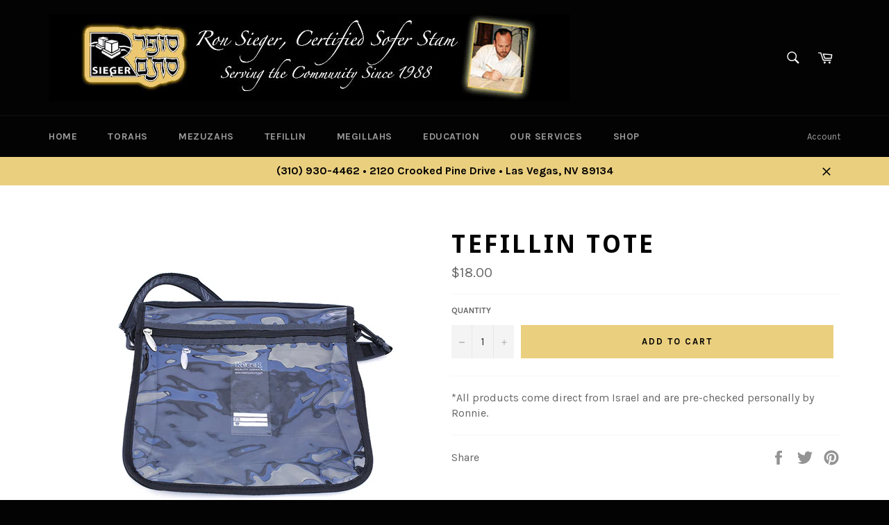

--- FILE ---
content_type: text/css
request_url: https://sofersieger.com/cdn/shop/t/2/assets/custom.css?v=890820499196687561486519096
body_size: -601
content:
@media screen and (min-width: 641px) {
.mobileimage {
  float:right;
  margin-left: 10px;
}
}